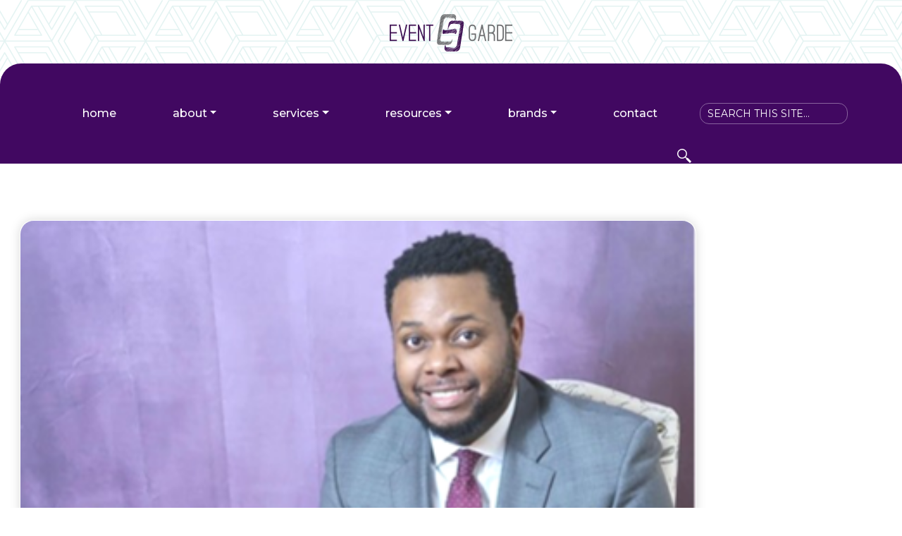

--- FILE ---
content_type: text/html; charset=UTF-8
request_url: https://eventgarde.com/bios/james-bell-iii
body_size: 6320
content:

<!DOCTYPE html>
<!--[if lt IE 7 ]><html class="ie ie6" lang="en"> <![endif]-->
<!--[if IE 7 ]><html class="ie ie7" lang="en"> <![endif]-->
<!--[if IE 8 ]><html class="ie ie8" lang="en"> <![endif]-->
<!--[if (gte IE 9)|!(IE)]><!--><html lang="en"> <!--<![endif]-->
<head>

<!-- Google Tag Manager -->
<script>(function(w,d,s,l,i){w[l]=w[l]||[];w[l].push({'gtm.start':
new Date().getTime(),event:'gtm.js'});var f=d.getElementsByTagName(s)[0],
j=d.createElement(s),dl=l!='dataLayer'?'&l='+l:'';j.async=true;j.src=
'https://www.googletagmanager.com/gtm.js?id='+i+dl;f.parentNode.insertBefore(j,f);
})(window,document,'script','dataLayer','GTM-KKVXS2NP');</script>
<!-- End Google Tag Manager -->



<meta charset="utf-8" >
<meta content='width=device-width, initial-scale=1, user-scalable=1, minimum-scale=1, maximum-scale=5' name='viewport'> 


<title>James Bell III | Event Garde</title>
<meta name='keywords' content='your, default, keywords, here' />
<meta name='description' content='Event Garde is a professional development consulting firm committed to lifelong learning—for ourselves, our community and those who attend the meetings we facilitate—believing in its ability to create well-connected leaders and to foster performance improvement.' />
<link rel='canonical' href='https://eventgarde.com/index.php/bios/james-bell-iii' />
<meta property="og:url" content="https://eventgarde.com/index.php/bios/james-bell-iii"/>
 

<meta property="og:image" content="https://eventgarde.com//media/files/blog/James_Headshot.png" >
<meta name="twitter:card" content="photo" >
<meta name="twitter:image" content="https://eventgarde.com//media/files/blog/James_Headshot.png" >



	
<link rel="apple-touch-icon" sizes="180x180" href="/media/images/favicons/apple-touch-icon.png">
<link rel="icon" type="image/png" href="/media/images/favicons/favicon-32x32.png" sizes="32x32">
<link rel="icon" type="image/png" href="/media/images/favicons/favicon-16x16.png" sizes="16x16">
<link rel="manifest" href="/media/images/favicons/manifest.json">
<link rel="mask-icon" href="/media/images/favicons/safari-pinned-tab.svg" color="#5bbad5">
<meta name="theme-color" content="#ffffff">
<!-- End schema -->	


<script type="text/javascript" src="https://code.jquery.com/jquery-latest.min.js"></script>	

<script type="text/javascript" src="/media/js/jquery-migrate-1.2.1.min.js" async></script>	
<script type="text/javascript" src="/media/js/owl.carousel.min.js" async></script>
<link rel="stylesheet" href="/media/js/owl.carousel.min.css" >	
<link rel="stylesheet" href="/media/css/base.css?v=1.218" >
<link rel="stylesheet" href="/media/css/layout.css?v=1.218" >
<link rel="stylesheet" href="/media/bootstrap/stylesheets/styles.css?v=1.225" >
<script type="text/javascript" src="/media/bootstrap/javascripts/bootstrap.min.js"></script>
<script src="https://cdn.jsdelivr.net/npm/js-cookie@3.0.5/dist/js.cookie.min.js"></script>

<script type="application/ld+json">
{
  "@context": "https://schema.org",
  "@type": "Organization",
  "name": "Event Garde",
  "url": "https://eventgarde.com",
  "logo": "https://eventgarde.com/media/images/logo.png",
  "sameAs": [
    "https://www.facebook.com/eventgarde",
    "https://www.linkedin.com/company/eventgarde",
    "https://twitter.com/eventgarde"
  ],
  "description": "Event Garde is a consulting firm that deploys creative, adaptable, and successful approaches to support learning, meeting, and facilitation needs. Since 2011, we’ve partnered with over 125 clients to design and deliver meetings, learning experiences, facilitation, and strategic planning.",
  "foundingDate": "2011",
  "founders": [
    {
      "@type": "Person",
      "name": "Aaron D. Wolowiec"
    }
  ],
  "address": {
    "@type": "PostalAddress",
    "streetAddress": "2115 Glenwood Dr",
    "addressLocality": "Kalamazoo",
    "addressRegion": "Michigan",
    "postalCode": "Your 49008",
    "addressCountry": "US"
  },
  "contactPoint": {
    "@type": "ContactPoint",
    "telephone": "+1-616-710-1891",
    "contactType": "customer service",
    "email": "info@eventgarde.com"
  },
  "areaServed": "US",
  "brand": [
    {
      "@type": "Brand",
      "name": "FACILIT8me"
    },
    {
      "@type": "Brand",
      "name": "Healthy By Association"
    }
  ]
}
</script>

<link rel="manifest" href="/manifest.json" >
<script type="text/javascript" src="https://cdn.onesignal.com/sdks/OneSignalSDK.js" async=""></script>
<script>
  var OneSignal = window.OneSignal || [];
  OneSignal.push(function() {
    OneSignal.init({
      appId: "fc90343e-43c7-43dc-903f-5494f9a89562",
    });
  });
  
  
  
</script>
<style>
a:focus {
  outline: auto 5px Highlight; /* for non-webkit browsers */
  outline: auto 5px -webkit-focus-ring-color; /* for webkit browsers */
}
a span{
	color: #25CAD3 !important;
}


.author-bio-span:after{
	content:', ';
	color: #444444 !important;

}
.author-bio-span:last-of-type:after{
	content:'' !important;
}
.author-name{
	color: #444444 !important;
}

</style>
</head>
<body>
<!-- Google Tag Manager (noscript) -->
<noscript><iframe src="https://www.googletagmanager.com/ns.html?id=GTM-KKVXS2NP"
height="0" width="0" style="display:none;visibility:hidden"></iframe></noscript>
<!-- End Google Tag Manager (noscript) -->
<div>

<style>
.alert-banner, .alert-banner p, .alert-banner strong, .alert-banner span{
	color: #2C0841 !important;
	text-align: center;
}
.alert-banner .row {
    padding: 10px 10px;
}
.alert-banner .row p{
   margin-bottom: 0px;
}
.alert-banner .row a{
   text-decoration: underline;
}
</style>

<div class="header_container container-fluid">
	
	<div class="header">
	
	<a itemprop="url" href="https://eventgarde.com/" class="logo" title="Back to Home Page"></a>
	<nav class="navbar navbar-expand-lg navbar-light bg-light main-nav main-nav-wrapper">
		<div class="navbar navbar-expand-lg navbar-light bg-light">
		 <!-- <button class="navbar-toggler" type="button">
		      <div>Search</div>
		  </button>-->
		  <button class="navbar-toggler" type="button" data-bs-toggle="collapse" data-bs-target="#navbarNavDropdown" aria-controls="navbarNavDropdown" aria-expanded="false" aria-label="Toggle navigation">
		      <div>menu</div>
		  </button>
		  <div class="collapse navbar-collapse" id="navbarNavDropdown">
		  		<div class="spacer"></div>
				 <ul id="nav" class="navbar-nav me-auto mb-2 mb-lg-0"><li class="home"><a href="/">Home</a></li><li><a href="/about/" target="_parent">About</a><ul><li><a href=" /about/">Overview</a></li><li><a href="/about/our-team/">Team</a></li><li><a href="/about/our-partners/">Partners</a></li><li><a href="/about/our-process/">Process</a></li><li><a href="/about/models/" name="Models" title="Models">Models</a></li><li><a href="/about/employment/">Employment</a></li></ul></li><li><a href="/services">Services</a><ul><li><a href="/services/">Overview</a></li><li><a href="/services/meeting-event-design-management/">Meeting/Event Design & Management</a></li><li><a href="/services/education-strategy-learning-design/"> Education Strategy & Learning Design</a></li><li><a href="/services/facilitation-methods-strategic-planning/"> Facilitation Methods & Strategic Planning</a></li><li><a href="/services/diversity-equity-inclusion-belonging/">Diversity, Equity, Inclusion & Belonging</a></li><li><a href="/services/speaking-writing-engagements/">Speaking & Writing Engagements</a></li></ul></li><li><a href="/resources/" target="_parent">Resources</a><ul><li><a href="/resources/">Overview</a></li><li><a href="/newsletter">Newsletter</a></li><li><a href="/blog/">Blog</a></li><li><a href="https://eventgarde.com/education/">Education</a></li><li><a href="/events/">Events</a></li><li><a href="/news/">News</a></li><li><a href="https://healthybyassociation.podbean.com/" target="_blank">Podcast</a></li><li><a href="/on-demand/">On-Demand</a></li><li><a href="/resources/diversity-equity-inclusion-belonging">DIVERSITY, EQUITY, INCLUSION & BELONGING</a></li><li><a href="/about/testimonials/">Testimonials</a></li><li><a href="/case-studies/">Case Studies</a></li><li><a href="/tools/">Tools</a></li></ul></li><li><a href="/brands">Brands</a><ul><li><a href="/brands/">Overview</a></li><li><a href="/brands/facilit8me/">FACILIT8me</a></li><li><a href="/brands/healthy-by-association/">Healthy By Association</a></li></ul></li><li><a href="/contact/">Contact</a></li></ul> 
				 <div class="search-form">		
					<form method="post" action="https://eventgarde.com/index.php"  >
<div class='hiddenFields'>
<input type="hidden" name="params" value="eyJyZXF1aXJlZCI6ImtleXdvcmRzIn0" />
<input type="hidden" name="ACT" value="23" />
<input type="hidden" name="site_id" value="1" />
<input type="hidden" name="csrf_token" value="b63a596998cc22b4850058b0bc6e050f0b1e98c7" />
</div>


					  <fieldset>
					    <input type="search" name="keywords" placeholder="Search this site...">
					    <button name="Search Button" title="Search Button" type="submit"><img alt="magnifying glass" src="/media/images/Magnifying_glass_icon.svg"></button>
					    
					  </fieldset>
					</form>
				</div>
				<div class="spacer"></div>
		  </div>
		</div>	
		<!--<a class="hba-tab js-open-modal" href="#" data-modal-id="popup"></a>	-->
	</nav>
	</div>
</div>


<a href="javascript:void(0);" id="backToTop" title="Back to Top"class="back-to-top">
    <i class="arrow"></i><i class="arrow"></i>
</a>




<script>
$n = 0;

$('#nav li').each(function(){
	$i = "navbarDropdown"+$n;
	$(this).addClass('nav-item');
	$(this).find('a').addClass('nav-link');
	if ( $(this).children("ul").length ) {
		$(this).find('ul').addClass('dropdown-menu');
		$(this).next('ul li').addClass('dropdown-link');
		$(this).children('a').addClass('dropdown-toggle');
		//$(this).children('a').attr({'id':$i,'role':'button','aria-expanded':'false','data-bs-toggle':'dropdown'});
		//$(this).children('ul').attr('aria-labelledby',$i);
    	$( "#nav ul li").addClass('nav-item');
	}
	if ($(this).hasClass('selected')){
		$(this).parent().parent().closest('.nav-item').addClass('selected-top');
		//$(this).parent().parent().parent().parent().closest('.nav-item').addClass('selected-top');
	}
	$n++;
		
})





$(document).ready(function() {
	$(".dropdown-toggle").not('ul li ul li .dropdown-toggle').click(function(e) { 
		e.preventDefault();
		$(this).parent().parent().find(".dropdown-menu").fadeOut(200,function(){$(this).removeClass("show");});
		$(this).next('.dropdown-menu').fadeIn(200).addClass("show");
	});
	$("ul li ul li .dropdown-toggle").mouseover(function() { 
		$(this).parent().parent().find(".dropdown-menu").fadeOut(200,function(){$(this).removeClass("show");});
		$(this).next('.dropdown-menu').fadeIn(200).addClass("show");
	
	});
	$(".dropdown-menu").mouseleave(function() { 
		$(this).fadeOut(200,function(){$(this).removeClass('show');});
	});
	
	
	/*$(".navbar-nav").mouseout(function(){
		$(".dropdown-menu").each(function(){$(this).removeClass("show");});
	});*/
	
	
	
	var btn = $('#backToTop');
	$(window).on('scroll', function() {
	    if ($(window).scrollTop() > 300) {btn.addClass('show');} else {btn.removeClass('show');}
	});
	btn.on('click', function(e) {
	    e.preventDefault();
	    $('html, body').animate({
	        scrollTop: 0
	    }, '300');
	});
	
	
	
});

$('.navbar a').each(function(){
	$n = "Navigation Item: " + $(this).text();
	$(this).attr('title',$n);
	
})
$('.navbar').attr('role','navigation');
$('.navbar').attr('aria-label','Main');




</script>

<!-- Facebook Pixel Code -->
<script>
!function(f,b,e,v,n,t,s)
{if(f.fbq)return;n=f.fbq=function(){n.callMethod?
n.callMethod.apply(n,arguments):n.queue.push(arguments)};
if(!f._fbq)f._fbq=n;n.push=n;n.loaded=!0;n.version='2.0';
n.queue=[];t=b.createElement(e);t.async=!0;
t.src=v;s=b.getElementsByTagName(e)[0];
s.parentNode.insertBefore(t,s)}(window,document,'script',
'https://connect.facebook.net/en_US/fbevents.js');
 fbq('init', '647697882083160'); 
fbq('track', 'PageView');
</script>
<noscript>
 <img height="1" width="1" 
src="https://www.facebook.com/tr?id=647697882083160&ev=PageView
&noscript=1">
</noscript> 
<!-- End Facebook Pixel Code --> 

<!-- Button trigger modal -->
<!--<button type="button" class="btn btn-primary" data-bs-toggle="modal" data-bs-target="#staticBackdrop">
  Launch static backdrop modal
</button>-->

<style>
.modal{
	z-index: 200001;s
}
.modal-dialog{
	max-width: 1100px;
	z-index: 200;
}

</style>


<!-- Modal -->
<!--<div id="myModal" class="modal fade" id="staticBackdrop" data-bs-backdrop="static" data-bs-keyboard="false" tabindex="-1" aria-labelledby="staticBackdropLabel" aria-hidden="true">
  <div class="modal-dialog">
    <div class="modal-content">
      <div class="modal-body" style="background-color:#410861">
		  <div class="container-fluid">
		    <div class="row">
		    	<div class="col-md-6 ms-auto">
			    	<h3 class="modal-title" id="staticBackdropLabel" style="color:white">2024 end of year recap</h3>
			    	<p style="color:white">We invite you to explore the significant achievements, milestones, and trends that defined our journey this past year. Click "Learn More" to see highlights of our collective efforts and the innovative solutions that set us apart.</p>
			    	<a style="color:white !important;    background-color: #25CAD3 !important;" href="/2024-end-of-year-recap/" class="button" title="">Learn More</a>
		    	</div>
		      <div class="col-md-6 ms-auto">
			      <img style="width:100%" src="/media/files/default/EG-24_1.png">
		      </div>
		    </div>
		   
		  </div>
		</div>
      <div class="modal-footer">
        <button type="button" class="btn btn-secondary" data-bs-dismiss="modal">Close</button>
      </div>
    </div>
  </div>
</div>

<script>

$(document).ready(function() {
  var myModal = new bootstrap.Modal(document.getElementById('myModal'), {
    keyboard: false
  }); 
  var $c = Cookies.get('pop');
  if ($c != '1') {
    myModal.show();
    Cookies.set('pop', '1', { expires: 1 })
  }
  
});
</script>
-->
</footer>
</div>


<section class="contact">



<section>
	<article class="row">
		<div class="twelvecol content authors-container">

			<div class="authors">
				<div class="author-image"><img src="/media/files/blog/James_Headshot.png" title="James_Headshot.png" alt="James_Headshot.png"></div>
				<div class="author-copy">
					<h2>James Bell III</h2>
					<h3>State Assistant Administrator, Michigan Deptartment of Health and Human Services</h3>
					
					
				</div>
			</div>		
			
		</div>
		<div class="twelvecol" style="vertical-align: top; border-bottom:1px #ccc solid; padding-bottom:20px; margin:0 auto">
		   <div class="blog_entries">
			   <h2>Related Blog Articles</h2>
			   
			             
			
			             
			
			             
			
			             
			
			             
			
			             
			
			             
			
			             
			
			             
			
			             
			
			             
			
			             
			
			             
			
			             
			
			             
			
			             
			
			             
			
			             
			
			             
			
			             
			
			             
			
			             
			
			             
			
			             
			
			             
			
			             
			
			             
			
			             
			
			             
			
			             
			
			             
			
			             
			
			             
			
			             
			
			             
			
			             
			
			             
			
			             
			
			             
			
			             
			
			             
			
			             
			
			             
			
			             
			
			             
			
			             
			
			             
			
			             
			
			             
			
			             
			
			             
			
			             
			
			             
			
			             
			
			             
			
			             
			
			             
			
			             
			
			             
			
			             
			
			             
			
			             
			
			             
			
			             
			
			             
			
			             
			
			             
			
			             
			
			             
			
			             
			
			             
			
			             
			
			             
			
			             
			
			             
			
			             
			
			             
			
			             
			
			             
			
			             
			
			             
			
			             
			
			             
			
			             
			
			             
			
			             
			
			             
			
			             
			
			             
			
			             
			
			             
			
			             
			
			             
			
			             
			
			             
			
			             
			
			             
			
			             
			
			             
			
			             
			
		   </div>
		   <div class="blog_entries">
			   <h2>Related Webinars</h2>
			   
			</div>

			</div>

		
		</div>

		
	</article> 
</section>	



</section>

<!-- Begin Footer -->
<div class="footer-top-container">
	<div class="footer-top"></div>
</div>

<div class="footer_container container-fluid">
	<div class="container">
		<div class="row">
			<div class="col-md-3">
		<a href="/" alt="Home"><div class="logo-footer" title="Event Garde Logo" style="margin-bottom: 10px;"></div></a>
	</div>
			<div class="col-md-2">
		<div>
			<a href="/brands/healthy-by-association/" alt="Healthy By Association"><img alt="Healthy By Association Logo" style="width:60px;margin:10px;" src="/media/images/footer-hba.png"></a>
			<a href="/brands/facilit8me/" alt="facilit8me"><img alt="Facilit8me Logo" style="width:90px;margin:10px;" src="/media/images/footer-facilit8.png"></a>
		</div>
	</div>
			<div class="col-md-6">
		<div class="pnav">
			<ul id="pnav"><li class="home"><a href="/">Home</a></li><li><a href="/about/" target="_parent">About</a></li><li><a href="/services">Services</a></li><li><a href="/resources/" target="_parent">Resources</a></li><li><a href="/brands">Brands</a></li><li><a href="/contact/">Contact</a></li></ul>
		</div>
		<div class="social">	
			<div class="social-social">
				<a itemprop="sameAs" title="Facebook" class="facebook" href="https://www.facebook.com/EventGardeLLC" target="_new_facebook"></a>
				<a itemprop="sameAs" title="Instagram" class="instagram" href="https://www.instagram.com/eventgardecommunity" target="_new_facebook"></a>
				<a itemprop="sameAs" title="x" class="twitter" href="https://x.com/eventgardellc" target="_new_twitter"></a>
				<a itemprop="sameAs" title="linkedin" class="linkedin" href="https://www.linkedin.com/company/event-garde-2011/about/" target="_new_linkedin"></a>
			</div>
		</div>
		<div class="copyright">
			<!--2115 Glenwood Dr., Kalamazoo, MI 49008 &nbsp;|&nbsp; Phone: <a href="tel:616-710-1891">616-710-1891</a> -->
			<div>© Copyright 2026 <span>Event Garde</span></div>
		</div>
	</div>
		</div>
	</div>		
</div>
<style>
.footer_container .social .social-social .instagram {
    background-image: url(/media/images/footer-insta.png);
}
.footer_container .social .social-social .twitter {
    background-image: url(/media/images/footer-x.png);
}
</style>




<script type="text/javascript" src="/media/js/jquery.validate.min.js"></script>	
<script type="text/javascript" src="/media/js/js.cookie.js"></script>
<script type="text/javascript" src="/media/js/cycle2.min.js"></script>
<script type="text/javascript" src="/media/js/project.js?v=1.6"></script>	
<!--[if lt IE 9]>
	<script src="http://html5shim.googlecode.com/svn/trunk/html5.js"></script>
<![endif]-->

<div id="fb-root"></div>
<script>(function(d, s, id) {
  var js, fjs = d.getElementsByTagName(s)[0];
  if (d.getElementById(id)) return;
  js = d.createElement(s); js.id = id;
  js.src = "//connect.facebook.net/en_US/sdk.js#xfbml=1&version=v2.6&appId=971082116278900";
  fjs.parentNode.insertBefore(js, fjs);
}(document, 'script', 'facebook-jssdk'));</script>

<!-- Go to www.addthis.com/dashboard to customize your tools -->
<script type="text/javascript" src="//s7.addthis.com/js/300/addthis_widget.js#pubid=ra-579641d328031a25"></script>




<script>(function(){ var s = document.createElement('script'), e = ! document.body ? document.querySelector('head') : document.body; s.src = 'https://acsbapp.com/apps/app/dist/js/app.js'; s.async = true; s.onload = function(){ acsbJS.init({ statementLink : '', footerHtml : '', hideMobile : false, hideTrigger : false, language : 'en', position : 'right', leadColor : '#146FF8', triggerColor : '#146FF8', triggerRadius : '50%', triggerPositionX : 'right', triggerPositionY : 'bottom', triggerIcon : 'people', triggerSize : 'medium', triggerOffsetX : 20, triggerOffsetY : 20, mobile : { triggerSize : 'small', triggerPositionX : 'right', triggerPositionY : 'center', triggerOffsetX : 0, triggerOffsetY : 0, triggerRadius : '50%' } }); }; e.appendChild(s);}());</script>
<script defer src="https://static.cloudflareinsights.com/beacon.min.js/vcd15cbe7772f49c399c6a5babf22c1241717689176015" integrity="sha512-ZpsOmlRQV6y907TI0dKBHq9Md29nnaEIPlkf84rnaERnq6zvWvPUqr2ft8M1aS28oN72PdrCzSjY4U6VaAw1EQ==" data-cf-beacon='{"version":"2024.11.0","token":"63c5b450fb97444ab691ab533fd3f03e","r":1,"server_timing":{"name":{"cfCacheStatus":true,"cfEdge":true,"cfExtPri":true,"cfL4":true,"cfOrigin":true,"cfSpeedBrain":true},"location_startswith":null}}' crossorigin="anonymous"></script>
</body>
</html>



--- FILE ---
content_type: text/css
request_url: https://eventgarde.com/media/css/base.css?v=1.218
body_size: 1987
content:
@import url(https://fonts.googleapis.com/css?family=PT+Sans:400,700);@font-face{font-family:'montserratblack';src:url("../fonts/montserrat-black-webfont.woff2") format("woff2"),url("../fonts/montserrat-black-webfont.woff") format("woff");font-weight:normal;font-style:normal}@font-face{font-family:'montserratbold';src:url("../fonts/montserrat-bold-webfont.woff2") format("woff2"),url("../fonts/montserrat-bold-webfont.woff") format("woff");font-weight:normal;font-style:normal}@font-face{font-family:'montserratextra_bold';src:url("../fonts/montserrat-extrabold-webfont.woff2") format("woff2"),url("../fonts/montserrat-extrabold-webfont.woff") format("woff");font-weight:normal;font-style:normal}@font-face{font-family:'montserrathairline';src:url("../fonts/montserrat-hairline-webfont.woff2") format("woff2"),url("../fonts/montserrat-hairline-webfont.woff") format("woff");font-weight:normal;font-style:normal}@font-face{font-family:'montserratlight';src:url("../fonts/montserrat-light-webfont.woff2") format("woff2"),url("../fonts/montserrat-light-webfont.woff") format("woff");font-weight:normal;font-style:normal}@font-face{font-family:'montserratregular';src:url("../fonts/montserrat-regular-webfont.woff2") format("woff2"),url("../fonts/montserrat-regular-webfont.woff") format("woff");font-weight:normal;font-style:normal}@font-face{font-family:'montserratsemi_bold';src:url("../fonts/montserrat-semibold-webfont.woff2") format("woff2"),url("../fonts/montserrat-semibold-webfont.woff") format("woff");font-weight:normal;font-style:normal}@font-face{font-family:'montserratultra_light';src:url("../fonts/montserrat-ultralight-webfont.woff2") format("woff2"),url("../fonts/montserrat-ultralight-webfont.woff") format("woff");font-weight:normal;font-style:normal}html,body,div,span,applet,object,iframe,h1,h2,h3,h4,h5,h6,p,blockquote,pre,a,abbr,acronym,address,big,cite,code,del,dfn,em,img,ins,kbd,q,s,samp,small,strike,strong,sub,sup,tt,var,b,u,i,center,dl,dt,dd,ol,ul,li,fieldset,form,label,legend,table,caption,tbody,tfoot,thead,tr,th,td,article,aside,canvas,details,embed,figure,figcaption,footer,header,hgroup,menu,nav,output,ruby,section,summary,time,mark,audio,video{margin:0;padding:0;border:0;font-size:100%;font:inherit;vertical-align:baseline}article,aside,details,figcaption,figure,footer,header,hgroup,menu,nav,section{display:block}body{line-height:1}ol,ul{list-style:none}blockquote,q{quotes:none}blockquote:before,blockquote:after,q:before,q:after{content:"";content:none}table{border-collapse:collapse;border-spacing:0}.clear{display:block;height:1px;clear:both}body{background:#fff;font-size:18px;font-family:"Montserrat",sans-serif;font-weight:normal;font-style:normal;line-height:27px;color:#444;-webkit-font-smoothing:antialiased;-webkit-text-size-adjust:100%;vertical-align:top}h1,h2,h3,h4,h5,h6{color:#3E1151;font-weight:300;line-height:130%}h2 a,h3 a,h4 a,h5 a,h6 a,p a{color:#00aaa9}h1{font-size:36px;margin-bottom:10px}@media only screen and (max-width: 768px){h1{font-size:28px}}@media only screen and (max-width: 768px){h1{font-size:28px}}h2{font-size:18px;font-weight:400;font-weight:bold;line-height:130%;margin-bottom:10px}h3{font-size:21px;font-weight:700}h4{font-size:18px;font-weight:700}h5{font-size:16px;font-weight:700}h6{font-size:14px;font-weight:700}p{font-weight:300;font-size:18px;line-height:30px;color:#232323;margin-bottom:10px}p a.more{font-weight:300;font-size:18px;color:#00aaa9}p a.more span{font-weight:700}.subheader{color:#777}em,i{font-style:italic}strong,b{font-weight:bold;color:#333}u{text-decoration:underline}small{font-size:80%}blockquote,blockquote p{font-size:25px;line-height:36px;color:#777;font-style:italic}blockquote{margin:0 0 20px;padding:9px 20px 0 19px;border-left:1px solid #ddd}blockquote cite{display:block;font-size:18px;color:#555}blockquote cite:before{content:"\2014 \0020"}blockquote cite a,blockquote cite a:visited{color:#555}hr{border-style:solid;border-color:#ddd;border-width:1px 0 0;clear:both;margin:10px 0 30px;height:0}a,a:visited{color:#00aaa9;text-decoration:none;outline:0;cursor:pointer !important}a:hover,a:focus,a:active{color:#00aaa9}p a,p a:visited{line-height:inherit;font-weight:600}ul,ol{margin-bottom:20px}ul{list-style:none outside}ol{list-style:decimal}ol,ul.square,ul.circle,ul.disc{margin-left:30px}ul.square{list-style:square outside}ul.circle{list-style:circle outside}ul.disc{list-style:disc outside}ul ul,ul ol,ol ol,ol ul{margin-top:4px;margin-right:0;margin-bottom:5px;margin-left:30px;padding-top:5px}ul ul li,ul ol li,ol ol li,ol ul li{margin-bottom:6px}li{margin-bottom:12px;font-weight:300}ul.large li{line-height:130%}li p{line-height:21px}img.scale-wide{max-width:100%;height:auto}p img.alignleft{float:left;margin-right:20px;margin-top:10px}p img.alignright{float:right;margin-left:20px;margin-top:10px}.button,button,input[type="submit"],input[type="reset"],input[type="button"]{background:#eee -webkit-gradient(linear, 50% 0%, 50% 100%, color-stop(0%, rgba(255,255,255,0.2)), color-stop(100%, rgba(0,0,0,0.2)));background:#eee -webkit-linear-gradient(top, rgba(255,255,255,0.2) 0%, rgba(0,0,0,0.2) 100%);background:#eee -moz-linear-gradient(top, rgba(255,255,255,0.2) 0%, rgba(0,0,0,0.2) 100%);background:#eee -o-linear-gradient(top, rgba(255,255,255,0.2) 0%, rgba(0,0,0,0.2) 100%);background:#eee linear-gradient(top, rgba(255,255,255,0.2) 0%, rgba(0,0,0,0.2) 100%);background:#00aaa9;border:1px solid #aaa;border-top:1px solid #ccc;border-left:1px solid #ccc;border:0;-webkit-border-radius:3px;-moz-border-radius:3px;-ms-border-radius:3px;-o-border-radius:3px;border-radius:3px;color:#232323;color:#ffffff;display:inline-block;font-size:12px;font-weight:bold;font-family:"Montserrat",sans-serif;text-decoration:none;cursor:pointer;line-height:normal;padding:8px 8px}.button:hover,button:hover,input[type="submit"]:hover,input[type="reset"]:hover,input[type="button"]:hover{color:#222;background:#ddd -webkit-gradient(linear, 50% 0%, 50% 100%, color-stop(0%, rgba(255,255,255,0.3)), color-stop(100%, rgba(0,0,0,0.3)));background:#ddd -webkit-linear-gradient(top, rgba(255,255,255,0.3) 0%, rgba(0,0,0,0.3) 100%);background:#ddd -moz-linear-gradient(top, rgba(255,255,255,0.3) 0%, rgba(0,0,0,0.3) 100%);background:#ddd -o-linear-gradient(top, rgba(255,255,255,0.3) 0%, rgba(0,0,0,0.3) 100%);background:#ddd linear-gradient(top, rgba(255,255,255,0.3) 0%, rgba(0,0,0,0.3) 100%);border:1px solid #888;border-top-color:#aaa;border-left-color:#aaa}.button:active,button:active,input[type="submit"]:active,input[type="reset"]:active,input[type="button"]:active{border:1px solid #666;background:#ccc -webkit-gradient(linear, 50% 0%, 50% 100%, color-stop(0%, rgba(255,255,255,0.35)), color-stop(100%, rgba(10,10,10,0.4)));background:#ccc -webkit-linear-gradient(top, rgba(255,255,255,0.35) 0%, rgba(10,10,10,0.4) 100%);background:#ccc -moz-linear-gradient(top, rgba(255,255,255,0.35) 0%, rgba(10,10,10,0.4) 100%);background:#ccc -o-linear-gradient(top, rgba(255,255,255,0.35) 0%, rgba(10,10,10,0.4) 100%);background:#ccc linear-gradient(top, rgba(255,255,255,0.35) 0%, rgba(10,10,10,0.4) 100%)}.button.full-width,button.full-width,input[type="submit"].full-width,input[type="reset"].full-width,input[type="button"].full-width{width:100%;padding-left:0 !important;padding-right:0 !important;text-align:center}.button.smaller,button.smaller,input[type="submit"].smaller,input[type="reset"].smaller,input[type="button"].smaller{font-size:16px;padding:4px 5px}.button.larger,button.larger,input[type="submit"].larger,input[type="reset"].larger,input[type="button"].larger{font-size:20px;padding:10px 18px}button::-moz-focus-inner,input::-moz-focus-inner{border:0;padding:0}form{margin-bottom:20px}fieldset{margin-bottom:20px}input[type="text"],input[type="password"],input[type="email"],input[type="search"],input[type="url"],input[type="tel"],input[type="date"],input[type="datetime"],input[type="datetime-local"],input[type="month"],input[type="week"],input[type="time"],input[type="number"],textarea,select{background:#fff;border:1px solid #ccc;padding:6px 4px;outline:none;-webkit-border-radius:2px;-moz-border-radius:2px;-ms-border-radius:2px;-o-border-radius:2px;border-radius:2px;font-size:19px;font-family:"Montserrat",sans-serif;color:#777;margin:0 0 20px;width:210px;max-width:100%;display:block}input[type="text"]:hover,input[type="text"]:focus,input[type="password"]:hover,input[type="password"]:focus,input[type="email"]:hover,input[type="email"]:focus,input[type="search"]:hover,input[type="search"]:focus,input[type="url"]:hover,input[type="url"]:focus,input[type="tel"]:hover,input[type="tel"]:focus,input[type="date"]:hover,input[type="date"]:focus,input[type="datetime"]:hover,input[type="datetime"]:focus,input[type="datetime-local"]:hover,input[type="datetime-local"]:focus,input[type="month"]:hover,input[type="month"]:focus,input[type="week"]:hover,input[type="week"]:focus,input[type="time"]:hover,input[type="time"]:focus,input[type="number"]:hover,input[type="number"]:focus,textarea:hover,textarea:focus,select:hover,select:focus{border:1px solid #aaa;color:#232323;-webkit-box-shadow:0 0 3px rgba(0,0,0,0.2);-moz-box-shadow:0 0 3px rgba(0,0,0,0.2);box-shadow:0 0 3px rgba(0,0,0,0.2)}input[type="text"]:active,input[type="password"]:active,input[type="email"]:active,input[type="search"]:active,input[type="url"]:active,input[type="tel"]:active,input[type="date"]:active,input[type="datetime"]:active,input[type="datetime-local"]:active,input[type="month"]:active,input[type="week"]:active,input[type="time"]:active,input[type="number"]:active,textarea:active,select:active{border:1px solid #909090;-webkit-box-shadow:0 0 3px rgba(0,0,0,0.3);-moz-box-shadow:0 0 3px rgba(0,0,0,0.3);box-shadow:0 0 3px rgba(0,0,0,0.3)}select{padding:0}textarea{min-height:60px}label,legend{display:block;font-size:19px;font-weight:bold}select{width:220px}input[type="checkbox"]{display:inline}label span,legend span{font-size:19px;font-weight:normal;color:#232323}.subtract-bottom{margin-bottom:-20px !important}.remove-bottom{margin-bottom:0 !important}.half-bottom{margin-bottom:10px !important}.add-bottom{margin-bottom:20px !important}


--- FILE ---
content_type: text/css
request_url: https://eventgarde.com/media/css/layout.css?v=1.218
body_size: 7435
content:
.rss{width:40px;height:40px;top:40px;display:block;position:relative;float:right}.rss img{width:30px}@media only screen and (max-width: 768px){.rss{top:20px}}@media only screen and (max-width: 768px){.rss{top:20px}}.loader{position:fixed;left:0px;top:0px;width:100%;height:100%;z-index:99999;background:url("/media/images/page-loader.gif") 50% 50% no-repeat #f9f9f9}article{line-height:130%}.header-image{width:100%;line-height:0;max-width:1400px;margin:0 auto;position:relative}.header-image img{width:100%}.modal-box{display:none;position:absolute;z-index:200000;width:40%;background:#f7922c;border-bottom:1px solid #aaa;border-radius:4px;box-shadow:0 3px 9px rgba(0,0,0,0.5);border:1px solid rgba(0,0,0,0.1);background-clip:padding-box}@media only screen and (max-width: 768px){.modal-box{width:95%}}@media only screen and (max-width: 768px){.modal-box{width:95%}}.modal-box header,.modal-box .modal-header{padding:1.25em 1.5em}.modal-box header .modal-logo,.modal-box .modal-header .modal-logo{width:120px;margin:0 auto;display:block;position:relative}.modal-box header h3,.modal-box header h4,.modal-box .modal-header h3,.modal-box .modal-header h4{margin:0}.modal-box .modal-body{padding:2em 5em;text-align:center}@media only screen and (max-width: 768px){.modal-box .modal-body{padding:12em 1em}}@media only screen and (max-width: 768px){.modal-box .modal-body{padding:1em 1em}}.modal-box .modal-body p{color:white;font-size:16px}.modal-box footer,.modal-box .modal-footer{padding:1em;text-align:right}.modal-box footer .facebook-modal,.modal-box .modal-footer .facebook-modal{width:50px;position:relative;display:block;margin:0 auto}.modal-overlay{opacity:0;filter:alpha(opacity=0);position:absolute;top:0;left:0;z-index:900;width:100%;height:100%;background:rgba(0,0,0,0.5) !important}a.close{line-height:1;font-size:3em;position:absolute;top:2%;right:2%;text-decoration:none;color:#fff}a.close:hover{color:#222;-webkit-transition:color 1s ease;-moz-transition:color 1s ease;transition:color 1s ease}.header_container{max-width:1400px;margin:auto}.header_container .header{position:relative;background-color:#fff;background-image:url("/media/images/background-light-6.png");background-repeat:repeat;background-position:center top}.header_container .header .logo{position:relative;vertical-align:top;display:block;text-decoration:none;background:url("../images/logo.png") no-repeat;background-size:100%;top:20px;margin:0 auto;width:175px;height:90px;z-index:200000}@media only screen and (max-width: 768px){.header_container .header .logo{width:200px}}.header_container .header .hba-tab{background:url("/media/images/hba-tab.gif");background-repeat:no-repeat;background-size:100%;width:120px;height:140px;position:absolute;right:180px;top:90px;z-index:52000;cursor:pointer}@media only screen and (max-width: 768px){.header_container .header .hba-tab{right:auto;left:0px;top:0px;width:60px;height:80px;position:absolute}}.header_container .header .pnav{font-weight:600;text-align:right;top:40px;position:absolute;width:100%}.header_container .header .pnav #pnav{margin-bottom:0;position:relative;background-color:transparent;text-align:center;z-index:10000 !important}.header_container .header .pnav #pnav li{display:inline-block;padding:0;margin-bottom:0px}.header_container .header .pnav #pnav li a{padding:4px 20px;color:#3e1051;text-decoration:none;line-height:42px;display:block;font-size:16px;text-transform:uppercase;position:relative}@media only screen and (max-width: 768px){.header_container .header .pnav #pnav li a{font-size:24px;color:#fff;padding:4px 0}}.header_container .header .pnav #pnav li.here a,.header_container .header .pnav #pnav li.parent-here a{color:#fff}.header_container .header .pnav #pnav li ul{display:none;position:absolute;top:100%;background-color:#410861;margin-left:0px;margin-top:0px;z-index:200;padding:20px 0;width:160px;border-radius:0 0 10px 10px}.header_container .header .pnav #pnav li ul:hover{display:block}@media only screen and (max-width: 768px){.header_container .header .pnav #pnav li ul{position:relative;background-color:rgba(62,16,81,0.95);background-color:transparent;width:100%;z-index:2500}}.header_container .header .pnav #pnav li ul li{display:block;text-align:left}.header_container .header{height:150px}}.header_container .header .search-form{position:absolute;top:2%;right:1%}.header_container .header .search-form input{display:inline-block;margin-top:10px;height:30px;background-color:#ffffff;font-size:14px;font-family:montserrat, sans-serif;font-weight:400;color:#999999;text-transform:uppercase;-webkit-appearance:none}@media only screen and (max-width: 768px){.header_container .header .search-form{top:60%;right:1.8%}}@media only screen and (min-width: 768px) and (max-width: 1024px){.header_container .header .search-form{top:60%;right:1.2%}}.header_container .header .search-form fieldset,.header_container .header .search-form form{margin-bottom:0}.c-hamburger{display:none;position:absolute;overflow:hidden;z-index:210;top:5px;right:5px;margin:0;padding:0;width:36px;height:36px;font-size:0;text-indent:-9999px;-webkit-appearance:none;-moz-appearance:none;appearance:none;box-shadow:none;border-radius:none;border:none;cursor:pointer;transition:background 0.3s}@media only screen and (max-width: 768px){.c-hamburger{display:block;top:-15px}}.c-hamburger:focus{outline:none}.c-hamburger span{display:block;position:absolute;top:16.5px;left:2px;right:2px;height:3px;background:#410861}.c-hamburger span::before,.c-hamburger span::after{position:absolute;display:block;left:0;width:100%;height:3px;background-color:#410861;content:""}.c-hamburger span::before{top:-6px}.c-hamburger span::after{bottom:-6px}.c-hamburger--rot{background-color:#28aadc;background-color:#fff}.c-hamburger--rot span{transition:transform 0.3s}.c-hamburger--rot.is-active{background-color:#ccc}.c-hamburger--rot.is-active span{transform:rotate(90deg)}.c-hamburger--htx{background-color:transparent}.c-hamburger--htx span{transition:background 0s 0.3s}.c-hamburger--htx span::before,.c-hamburger--htx span::after{transition-duration:0.3s,0.3s;transition-delay:0.3s,0s}.c-hamburger--htx span::before{transition-property:top, transform}.c-hamburger--htx span::after{transition-property:bottom, transform}.c-hamburger--htx.is-active{background-color:transparent}.c-hamburger--htx.is-active span{background:none}.c-hamburger--htx.is-active span::before{top:0;transform:rotate(45deg)}.c-hamburger--htx.is-active span::after{bottom:0;transform:rotate(-45deg)}.c-hamburger--htx.is-active span::before,.c-hamburger--htx.is-active span::after{transition-delay:0s,0.3s}.c-hamburger--htla{background-color:#32dc64}.c-hamburger--htla span{transition:transform 0.3s}.c-hamburger--htla span::before{transform-origin:top right;transition:transform 0.3s,width 0.3s,top 0.3s}.c-hamburger--htla span::after{transform-origin:bottom right;transition:transform 0.3s,width 0.3s,bottom 0.3s}.c-hamburger--htla.is-active{background-color:#18903c}.c-hamburger--htla.is-active span{transform:rotate(180deg)}.c-hamburger--htla.is-active span::before,.c-hamburger--htla.is-active span::after{width:50%}.c-hamburger--htla.is-active span::before{top:0;transform:translateX(19px) translateY(1.5px) rotate(45deg)}.c-hamburger--htla.is-active span::after{bottom:0;transform:translateX(19px) translateY(-1.5px) rotate(-45deg)}.c-hamburger--htra{background-color:#ff9650}.c-hamburger--htra span{transition:transform 0.3s}.c-hamburger--htra span::before{transform-origin:top left;transition:transform 0.3s,width 0.3s,top 0.3s}.c-hamburger--htra span::after{transform-origin:bottom left;transition:transform 0.3s,width 0.3s,bottom 0.3s}.c-hamburger--htra.is-active{background-color:#e95d00}.c-hamburger--htra.is-active span{transform:rotate(180deg)}.c-hamburger--htra.is-active span::before,.c-hamburger--htra.is-active span::after{width:50%}.c-hamburger--htra.is-active span::before{top:0;transform:translateX(-3px) translateY(1.5px) rotate(-45deg)}.c-hamburger--htra.is-active span::after{bottom:0;transform:translateX(-3px) translateY(-1.5px) rotate(45deg)}.slide-container .slide{width:100%}.slide-container .slide img{width:100%}.cycle-pager{font-family:Arial, Helvetica, sans-serif;font-size:50px;color:red;cursor:pointer;position:relative;float:right;z-index:2000;top:-20px;right:20px}.cycle-pager-active{color:#410861;color:#00aaa9}section{background-color:#fff;max-width:1400px;width:100%;position:relative;margin:0 auto;text-align:top;vertical-align:top;line-height:0px}section article{position:relative;width:90%;max-width:1390px;max-width:1400px;margin:0 auto;display:block;padding-bottom:20px;padding-top:20px}section article .full-column{width:100%}section article .half-column{width:49%;display:inline-block;position:relative;margin:0 auto;padding-right:0px;vertical-align:top}@media only screen and (max-width: 768px){section article .half-column{width:90%}}section article .twothird-column{width:71%;display:inline-block;position:relative;margin:0 auto;padding-right:20px;vertical-align:top}@media only screen and (max-width: 768px){section article .twothird-column{width:90%}}section article .onethird-column{width:26%;display:inline-block;position:relative;margin:0 auto;vertical-align:top}@media only screen and (max-width: 768px){section article .onethird-column{width:90%}}section article .content{margin:20px 0 20px 0;width:100%;max-width:1000px}section article .content li{margin-left:40px;list-style:disc}.home-video-section{width:100%;margin:0 auto;position:relative;display:block;background-image:url("/media/images/background-light-6.png")}.home-video-section video{width:100% !important;height:auto;display:none}.home-video-section .video-btn{width:90%;padding:100px 0;text-align:center;margin:0 auto;cursor:pointer}.home-video-section .video-btn img{width:100%;max-width:436px;margin-bottom:40px}.home-video-section .video-btn h2{text-transform:uppercase;margin-bottom:40px}.home-video-section .video-btn h3{text-transform:uppercase;color:#00aaa9;font-size:28px}@media only screen and (max-width: 768px){.home-video-section .video-btn{width:80%;padding:60px 0}}.home-video-section .video-btn a{cursor:pointer !important}.home-blog-section{text-align:center;background-color:#e8e7e7}.home-blog-section .home-blog-intro,.home-blog-section .home-blog-entry{width:100%;max-width:1400px}.home-blog-section .home-blog-intro{background-color:#00aaa9}.home-blog-section .home-blog-intro h2{color:white;font-size:24px}.home-blog-section .home-blog-intro h3{color:white;font-size:18px;font-weight:bold;margin-bottom:30px}.home-blog-section .home-blog-intro p{color:white;font-size:18px}.home-blog-section .home-blog-intro p a,.home-blog-section .home-blog-intro p a:visited,.home-blog-section .home-blog-intro p a:hover{color:white}.home-blog-section .arrow-down{margin:0 auto;width:0px;height:0px;border-left:18px solid transparent;border-right:18px solid transparent;border-top:18px solid #00aaa9}.home-blog-section .home-blog-entry{padding-top:0px;background-size:cover;background-position:center top}.home-blog-section .home-blog-entry .home-blog-entry-overlay{display:block;width:100%;height:100%;background-color:rgba(0,0,0,0.41);margin-bottom:-20px}.home-blog-section .home-blog-entry .home-blog-entry-overlay .home-blog-entry-top{width:100%;height:20px;background-color:#00aaa9;border-bottom-left-radius:20px;border-bottom-right-radius:20px;margin-bottom:0px}.home-blog-section .home-blog-entry .home-blog-entry-overlay p{color:white;font-size:18px;font-weight:700;font-weight:bold;margin-bottom:5px;text-transform:uppercase}.home-blog-section .home-blog-entry .home-blog-entry-overlay p span{font-weight:300;text-transform:lowercase}.home-blog-section .home-blog-entry .home-blog-entry-overlay .date{font-size:14px;margin-top:40px}.home-blog-section .home-blog-entry .home-blog-entry-overlay h2{color:white;font-size:36px;text-transform:uppercase;font-weight:300;padding-bottom:5px;line-height:130% !important}.home-blog-content{width:80%;margin:0 auto;position:relative}.home-blog-content .home-blog-author-container{margin:10px auto;margin-bottom:40px}.home-lnt-section{text-align:center;background-image:url("/media/images/background-dark.png");background-repeat:repeat}.home-lnt-section .home-lnt-article{width:24%;display:inline-block;margin:40px 40px;text-align:left;vertical-align:top}@media only screen and (max-width: 768px){.home-lnt-section .home-lnt-article{width:90%;margin:0 10px}}.home-lnt-section .home-lnt-article .home-lnt-article-container{display:table;margin:30px 0}.home-lnt-section .home-lnt-article .home-lnt-article-container .icon-container{height:80px;display:table-cell;vertical-align:middle}.home-lnt-section .home-lnt-article .home-lnt-article-container .icon-container .icon{display:inline-block;vertical-align:middle;margin-right:30px}.home-lnt-section .home-lnt-article .home-lnt-article-container .icon-container h2{color:white;font-size:18px;font-weight:bold;text-transform:uppercase;display:inline-block;vertical-align:middle}.home-lnt-section .home-lnt-article p{color:white;font-size:18px}.home-book-section{background-color:transparent;background-image:url("/media/images/book-aaron.jpg");background-size:cover;background-repeat:no-repeat}.home-book-section .home-book-article .home-book-left{width:46%;margin:40px 0}@media only screen and (max-width: 768px){.home-book-section .home-book-article .home-book-left{width:100%}}.home-book-section .home-book-article .home-book-left .book-button{display:table;width:100%;height:50px;margin:30px auto;background-color:#00aaa9}.home-book-section .home-book-article .home-book-left .book-button .book-button-text{display:table-cell;color:white;text-transform:uppercase;background-color:#00aaa9;text-align:center;vertical-align:middle;font-size:36px;line-height:150%}.home-book-section .home-book-article .home-book-left .book-copy,.home-book-section .home-book-article .home-book-left .book-copy p{color:white !important}.home-book-section .home-book-article .home-book-left .book-copy h2,.home-book-section .home-book-article .home-book-left .book-copy p h2{color:white;font-size:14px}.home-book-section .home-book-article .home-book-left .book-copy h3,.home-book-section .home-book-article .home-book-left .book-copy p h3{color:white}.home-book-section .home-book-article .home-book-left .book-copy h4,.home-book-section .home-book-article .home-book-left .book-copy p h4{color:white;font-size:11px;margin-bottom:6px}.home-book-section .home-book-article .home-book-left .book-copy h5,.home-book-section .home-book-article .home-book-left .book-copy p h5{color:white;font-size:18px;font-weight:400}.home-book-section .home-book-article .home-book-left .book-copy h6,.home-book-section .home-book-article .home-book-left .book-copy p h6{color:white;margin:30px auto;text-transform:uppercase}.home-book-section .home-book-article .home-book-left .book-copy p,.home-book-section .home-book-article .home-book-left .book-copy p p{margin-bottom:30px}.home-book-section .home-book-article .home-book-left .book-copy b,.home-book-section .home-book-article .home-book-left .book-copy strong,.home-book-section .home-book-article .home-book-left .book-copy p b,.home-book-section .home-book-article .home-book-left .book-copy p strong{color:white}@media only screen and (max-width: 768px){.home-book-section{padding-bottom:120px;background-color:#060805;background-image:url(/media/images/book-aaron-mobile-2.png);background-position:bottom right;background-size:360px 192px;background-size:470px 251px}}@media only screen and (min-width: 768px) and (max-width: 1024px){.home-book-section{background-color:#060805;background-position:bottom right}}.home-testimonial-section{background-color:#6d6e70}.home-testimonial-section .home-testimonail-inner-section{background:#fff url("/media/images/background-light-6.png");border-bottom-left-radius:20px;border-bottom-right-radius:20px}.home-testimonial-section .home-testimonail-inner-section .home-testimonial-article{text-align:center;padding-bottom:40px}.home-testimonial-section .home-testimonail-inner-section .home-testimonial-article p a{font-weight:600 !important;color:#00aaa9}.home-testimonial-section .home-testimonail-inner-section h1,.home-testimonial-section .home-testimonail-inner-section h2,.home-testimonial-section .home-testimonail-inner-section h3,.home-testimonial-section .home-testimonail-inner-section h4,.home-testimonial-section .home-testimonail-inner-section h5,.home-testimonial-section .home-testimonail-inner-section p,.home-testimonial-section .home-testimonail-inner-section strong,.home-testimonial-section .home-testimonail-inner-section b{color:#410861}.home-testimonial-section .home-testimonail-inner-section h2{font-size:18px;font-weight:bold;text-transform:uppercase;margin:20px auto;margin-bottom:40px}.home-testimonial-section .home-testimonail-inner-section h3{font-size:24px;font-weight:300;text-transform:uppercase;margin-bottom:10px}.home-testimonial-section .home-testimonail-inner-section h4{font-size:14px;font-weight:700;text-transform:uppercase;margin-top:30px}.home-testimonial-section .home-testimonail-inner-section h4 span{font-weight:300}.home-signup-section{background-color:#6d6e70 !important}.home-signup-section .home-signup-triangle-container{width:20px;right:200px;position:absolute}.home-signup-section .home-signup-triangle-container .home-signup-triangle{width:0;height:0;border-left:20px solid transparent;border-right:20px solid transparent;border-top:20px solid #fff}.home-signup-section .home-signup-article{text-align:left;padding-bottom:70px}.home-signup-section .home-signup-article h1,.home-signup-section .home-signup-article h2,.home-signup-section .home-signup-article h3,.home-signup-section .home-signup-article h4,.home-signup-section .home-signup-article h5,.home-signup-section .home-signup-article p,.home-signup-section .home-signup-article strong,.home-signup-section .home-signup-article b{color:white}.home-signup-section .home-signup-article h2{font-size:24px;text-transform:uppercase;margin:20px auto}.home-signup-section .home-signup-article h2 span{font-weight:bold}.home-signup-section .home-signup-article p{font-size:14px}.home-signup-section .home-signup-article p span{font-weight:bold}.home-signup-section .home-signup-article form .inputs{display:inline-block;width:70%;position:relative}@media only screen and (max-width: 768px){.home-signup-section .home-signup-article form .inputs{width:100%}}.home-signup-section .home-signup-article form .inputs input{height:32px;vertical-align:top;margin:5px;padding:5px;border-radius:3px;border-style:none}.home-signup-section .home-signup-article form .inputs .name{font-size:14px;font-weight:600;color:#6d6e70 !important;display:inline-block;width:44%}@media only screen and (max-width: 768px){.home-signup-section .home-signup-article form .inputs .name{width:94%}}.home-signup-section .home-signup-article form .inputs .email{font-size:14px;font-weight:600;color:#6d6e70 !important;width:88%;display:inline-block;padding-right:25px}@media only screen and (max-width: 768px){.home-signup-section .home-signup-article form .inputs .email{width:94%;padding-right:5px}}.home-signup-section .home-signup-article form button{display:inline-block;height:100px;width:26%;vertical-align:top;margin-top:5px;background-color:#00aaa9;color:white;border:none;-webkit-linear-gradient:none;border:none;background:#00aaa9;font-size:24px;font-weight:bold}@media only screen and (max-width: 768px){.home-signup-section .home-signup-article form button{width:100%;margin:8px auto}}#mc_embed_signup{background-color:transparent !important;background:none !important}#mc_embed_signup form label,#mc_embed_signup form label span{color:white}#mc_embed_signup form .mc-field-group{margin-bottom:5px;padding-bottom:5px}#mc_embed_signup form .indicates-required{color:white;float:right}#mc_embed_signup form input{height:32px;vertical-align:top;margin:5px;padding:5px;border-radius:3px;border-style:none}#mc_embed_signup form input[type=checkbox]{height:15px}#mc_embed_signup form .name{font-size:14px;font-weight:600;color:#6d6e70 !important;display:inline-block;width:44%}@media only screen and (max-width: 768px){#mc_embed_signup form .name{width:94%}}#mc_embed_signup form .email{font-size:14px;font-weight:600;color:#6d6e70 !important;width:88%;display:inline-block;padding-right:25px}@media only screen and (max-width: 768px){#mc_embed_signup form .email{width:94%;padding-right:5px}}#mc_embed_signup form button,#mc_embed_signup form input[type=submit]{display:inline-block;height:55px;width:26%;vertical-align:top;margin-top:5px;background-color:#00aaa9;color:white;border:none;-webkit-linear-gradient:none;border:none;background:#00aaa9;font-size:24px;font-weight:bold}@media only screen and (max-width: 768px){#mc_embed_signup form button,#mc_embed_signup form input[type=submit]{width:100%;margin:8px auto}}#mc_embed_signup form #mce-responses{color:white;height:auto}.about-form{background-color:white}.about-form input{border:solid 1px #232323 !important;height:32px;vertical-align:top;margin:5px;padding:5px;border-radius:3px}.about-form input.email{border:solid 1px #232323 !important}.about-form label span{font-weight:300 !important;font-size:18px !important;line-height:43px;color:#232323}.about-form button,.about-form input[type=submit]{display:inline-block;height:55px;width:26%;vertical-align:top;margin-top:5px;background-color:#00aaa9;color:white;border:none;-webkit-linear-gradient:none;border:none;background:#00aaa9;font-size:24px;font-weight:bold}@media only screen and (max-width: 768px){.about-form button,.about-form input[type=submit]{width:100%;margin:8px auto}}.generic-list .generic-list-item-copy{margin-bottom:40px}.search-content h2{font-weight:300;font-size:36px;margin-bottom:10px}.search-content em,.search-content i{font-weight:bold;color:#00aaa9}.search-content .more{color:#cccccc;font-size:18px;font-weight:bold;text-transform:uppercase}.search-content .more span{font-weight:300}.side-navigation li a{color:#888;font-size:16px}.side-navigation .here a{color:#666888}.grid .grid_image_container{display:inline-block;width:80px}@media only screen and (max-width: 768px){.grid .grid_image_container{width:40px}}.grid .grid_image_container .grid_image{vertical-align:top}.grid .grid_image_container .grid_image img{width:100%}.grid .grid_text_container{vertical-align:top;display:inline-block;position:relative;width:80%;padding-left:20px}.grid .grid_text_container .grid_text{vertical-align:top;display:inline-block;width:100%}.grid .grid_text_container .grid_url{vertical-align:top;display:block;width:100%}.parnters-container .partners{vertical-align:top;width:44%;display:inline-block;position:relative;margin:40px auto;border-top:#cccccc solid 1px;margin-right:20px;padding-top:5px}@media only screen and (max-width: 768px){.parnters-container .partners{width:100%}}.parnters-container .partners .partner-copy{display:inline-block;width:100%;font-size:18px;color:#49176d;text-transform:uppercase;font-weight:bold;margin-bottom:30px}.parnters-container .partners img{display:inline-block;width:90%;max-width:250px}.more{color:#cccccc;font-size:18px;font-weight:bold;text-transform:uppercase}.more span{font-weight:300}.authors-container .authors{vertical-align:top;width:100%;display:inline-block;position:relative;margin:0px auto;margin-right:20px;padding-top:5px;vertical-align:top;margin-bottom:60px}.authors-container .authors .author-image{display:inline-block;width:30%;max-width:250px;vertical-align:top}.authors-container .authors .author-image img{width:250px;height:auto;border-radius:5px}@media only screen and (max-width: 768px){.authors-container .authors .author-image{width:100%}}.authors-container .authors .author-copy{display:inline-block;width:68%;font-size:18px;color:#410861;text-transform:inherit;font-weight:bold;margin-bottom:30px;margin-left:2%}@media only screen and (max-width: 768px){.authors-container .authors .author-copy{width:100%}}.authors-container .authors .author-copy h2{font-size:30px;font-weight:300;text-transform:inherit;letter-spacing:0em}.authors-container .authors .author-copy h3{font-size:18px;font-weight:bold;letter-spacing:0em;margin-bottom:10px;text-transform:uppercase}.news .feature{text-align:center}.news .feature .michigan-meetings{width:150px}.news .feature .news-logo{width:150px;margin:20px;height:auto;display:inline-block;vertical-align:middle}.news .news-article{width:100%;margin-bottom:50px;border-bottom:1px solid #ccc}.news .news-article .news-image{width:200px;height:200px;overflow:hidden;display:inline-block;position:relative;margin-right:20px;margin-bottom:20px;vertical-align:top}@media only screen and (max-width: 768px){.news .news-article .news-image{width:100%;height:auto}}.news .news-article .news-image img{width:100%;height:100%;border-radius:5px}.news .news-article .news-snippet{width:90%;display:block;position:relative;vertical-align:top}@media only screen and (max-width: 768px){.news .news-article .news-snippet{width:100%}}.events{width:100%}.events .event-list{width:43%;margin-right:30px;display:inline-block;position:relative;margin-bottom:100px;vertical-align:top;padding:20px}@media only screen and (max-width: 768px){.events .event-list{width:100%;padding:0px}}.events .event-list h2{font-weight:300;font-size:32px}.events .event-list h4{margin-bottom:20px}.services-container{border-top:solid #cccccc 1px;padding-top:40px}.services-container .services{vertical-align:top;width:100%;display:inline-block;position:relative;margin:10px auto;margin-right:20px;padding-top:5px;vertical-align:top}.services-container .services h3{font-size:24px;letter-spacing:0em;font-weight:400}.services-container .services .services-copy{display:inline-block;width:80%;font-size:18px;color:#410861;font-weight:bold;margin-bottom:10px;vertical-align:top}@media only screen and (max-width: 768px){.services-container .services .services-copy{width:100%}}.services-container .services img{display:inline-block;width:70px;max-width:70px;margin-right:20px}@media only screen and (max-width: 768px){.services-container .services img{display:block;margin:0 auto}}.services-case-studies{width:290px;background-color:#410861;color:white;text-align:center;text-transform:uppercase;font-weight:bold;font-size:22px;padding:18px 32px;margin:40px auto;border-radius:2px}.wufoo-container{background-color:#410861 !important;border-radius:5px}.wufoo-container #wufoo-z7s8xu906dj09o{background-color:transparent !important}.wufoo-container #wufoo-z7s8xu906dj09o input.text,.wufoo-container #wufoo-z7s8xu906dj09o input.search,.wufoo-container #wufoo-z7s8xu906dj09o textarea.textarea{border:none !important}.wufoo-container #wufoo-z7s8xu906dj09o input.text input,.wufoo-container #wufoo-z7s8xu906dj09o input.search input,.wufoo-container #wufoo-z7s8xu906dj09o textarea.textarea input{border:none !important}.bios .bios_image_container{position:relative;display:inline-block;vertical-align:top;width:200px;height:200px;border-radius:50%;overflow:hidden;margin-right:20px}@media only screen and (max-width: 768px){.bios .bios_image_container{display:block;margin:0 auto}}.bios .bios_content{position:relative;display:inline-block;vertical-align:top;width:60%}@media only screen and (max-width: 768px){.bios .bios_content{width:100%}}.contact-page .bottom-curve{width:100%;height:10px;background-color:#410861}.contact-page .bottom-curve .bottom-curve-inner{background-color:white;border-bottom-left-radius:10px;border-bottom-right-radius:10px;width:100%;height:10px}.contact-signup-section{background-color:#410861 !important}.contact-signup-section .contact-signup-triangle-container{width:20px;right:200px;position:absolute}.contact-signup-section .contact-signup-triangle-container .contact-signup-triangle{width:0;height:0;border-left:20px solid transparent;border-right:20px solid transparent;border-top:20px solid #fff}.contact-signup-section .contact-signup-article{text-align:left;padding-bottom:40px}.contact-signup-section .contact-signup-article h1,.contact-signup-section .contact-signup-article h2,.contact-signup-section .contact-signup-article h3,.contact-signup-section .contact-signup-article h4,.contact-signup-section .contact-signup-article h5,.contact-signup-section .contact-signup-article p,.contact-signup-section .contact-signup-article strong,.contact-signup-section .contact-signup-article b{color:white}.contact-signup-section .contact-signup-article h2{font-size:24px;text-transform:uppercase;margin:20px auto}.contact-signup-section .contact-signup-article h2 span{font-weight:bold}.contact-signup-section .contact-signup-article p{font-size:14px}.contact-signup-section .contact-signup-article p span{font-weight:bold}.contact-signup-section .contact-signup-article form .inputs{display:inline-block;width:70%;position:relative}@media only screen and (max-width: 768px){.contact-signup-section .contact-signup-article form .inputs{width:100%}}.contact-signup-section .contact-signup-article form .inputs dd{display:inline-block;width:50%;position:relative}.contact-signup-section .contact-signup-article form .inputs input{height:32px;vertical-align:top;margin:5px;padding:5px;border-radius:3px;border-style:none}.contact-signup-section .contact-signup-article form .inputs .name{font-size:14px;font-weight:600;color:#6d6e70 !important;display:inline-block;width:25%}@media only screen and (max-width: 768px){.contact-signup-section .contact-signup-article form .inputs .name{width:94%}}.contact-signup-section .contact-signup-article form .inputs .email{font-size:14px;font-weight:600;color:#6d6e70 !important;width:25%;display:inline-block;padding-right:30px}@media only screen and (max-width: 768px){.contact-signup-section .contact-signup-article form .inputs .email{width:94%;padding-right:5px}}.contact-signup-section .contact-signup-article form .inputs .comments{font-size:14px;font-weight:600;color:#6d6e70 !important;text-transform:uppercase;width:75%;display:inline-block;padding-right:71px}@media only screen and (max-width: 768px){.contact-signup-section .contact-signup-article form .inputs .comments{width:94%;padding-right:5px}}.contact-signup-section .contact-signup-article form button{display:inline-block;height:100px;width:26%;vertical-align:top;margin-top:5px;background-color:#00aaa9;color:white;border:none;-webkit-linear-gradient:none;border:none;background:#00aaa9;font-size:24px;font-weight:bold}@media only screen and (max-width: 768px){.contact-signup-section .contact-signup-article form button{width:100%;margin:8px auto}}.blog_entries{width:40%;display:inline-block;vertical-align:top;position:relative;margin-bottom:60px;padding-bottom:20px;margin:5%;border-bottom:1px solid #ccc}@media only screen and (max-width: 768px){.blog_entries{width:90%}}.blog_entries .blog_image{position:relative;margin:0 auto;width:90%;max-height:450px;overflow:hidden}@media only screen and (max-width: 768px){.blog_entries .blog_image{width:400px;height:201px}}@media only screen and (max-width: 768px){.blog_entries .blog_image{width:90%;height:auto}}.blog_entries .blog_image img{width:100%;position:relative;margin:0 auto}.blog_entries:nth-child(odd){float:left;clear:left}@media only screen and (max-width: 768px){.blog_entries:nth-child(odd){float:none}}.blog_entries:nth-child(even){float:right;clear:right}@media only screen and (max-width: 768px){.blog_entries:nth-child(even){float:none}}.clear{clear:both}.prop-categories{width:100%;text-align:right}.prop-categories .view-by{display:inline-block;color:#00aaa9;color:#585858;color:#410861;text-transform:uppercase;font-size:14px;font-weight:300}.prop-categories select{display:inline-block;border:none;text-transform:uppercase;color:#410861;font-size:14px;font-weight:500}.prop-categories select option{font-size:14px;color:#410861}.blog{width:90%;overflow-y:auto;overflow-x:hidden;height:auto !important;margin:0 auto}.blog ul{margin:0}.blog .blog_entry{width:100%;display:inline-block;vertical-align:top;position:relative;margin-top:0px}.blog .blog_entry ul li{margin-left:40px}@media only screen and (max-width: 768px){.blog .blog_entry{width:100%}}.blog .blog_entry .blog_image{width:100%;position:relative;max-height:281px;overflow:hidden}.blog .blog_entry .blog_image img{width:100%;position:relative;margin:0 auto}.blog .blog-info-wrapper{position:relative;top:-40px;height:85px;font-size:18px;width:90%;display:block;margin:0 auto}@media only screen and (max-width: 768px){.blog .blog-info-wrapper{top:-20px}}.blog .blog-info-wrapper .bio-image{position:relative;display:none;width:50px;border-radius:50%;border:solid white 2px;width:80px;height:80px;background-size:100%;background-position:center top;float:left}@media only screen and (max-width: 768px){.blog .blog-info-wrapper .bio-image{width:60px;height:60px}}.blog .blog-info-wrapper .author-name{font-weight:600;display:inline-block;float:left;margin-left:0px;margin-top:46px;color:#410861;font-size:16px;line-height:130%;width:60%;text-align:left;letter-spacing:.05em}@media only screen and (max-width: 768px){.blog .blog-info-wrapper .author-name{font-size:14px;margin-top:26px}}.blog .blog-info-wrapper .author-name span{margin-right:5px;font-weight:300}.blog .blog-info-wrapper .author-name span .categories a{color:#00aaa9;font-size:10px}.blog .blog-info-wrapper .author-name a{color:#410861;text-decoration:none}.blog .blog-info-wrapper .author-name a:visited,.blog .blog-info-wrapper .author-name a:active{color:#00aaa9;text-decoration:none}.blog .blog-info-wrapper .author-name .blog-cat-a{color:#00aaa9;font-weight:500;cursor:pointer;font-size:12px}.blog .blog-info-wrapper .author-name .blog-cat-a:after{content:", "}.blog .blog-info-wrapper .author-name .blog-cat-a:last-child:after{content:""}.blog .blog-entry{display:block;text-align:left;width:90%;max-width:800px;margin:20px 0;margin-left:40px;position:relative}@media only screen and (max-width: 768px){.blog .blog-entry{margin:0 auto}}.blog .blog-entry table{width:100% !important;margin:20px auto}.blog .blog-entry table th,.blog .blog-entry table td{border:1px solid #ccc;padding:10px}@media only screen and (max-width: 768px){.blog .blog-entry table th,.blog .blog-entry table td{display:block}}.blog .blog-entry table th,.blog .blog-entry table td:nth-child(odd){background:#eaeaea}@media only screen and (max-width: 768px){.blog .blog-entry table{margin:0 auto !important;float:none !important;width:100% !important;height:auto !important;position:relative}}@media only screen and (max-width: 768px){.blog .blog-entry table img{margin:0 auto !important;float:none !important;width:100% !important;height:auto !important;position:relative}}.blog .blog-entry h1{font-size:30px;line-height:120%}.blog .blog-entry h1 a,.blog .blog-entry h1 a:visited,.blog .blog-entry h1 a:active{color:#410861}@media only screen and (max-width: 768px){.blog .blog-entry h1{font-size:36px}}.blog .blog-entry p img{margin:auto 16px 8px 16px}.blog .blog-entry li{list-style:disc;margin-left:20px}.blog .blog-entry .more{color:#00aaa9;font-size:18px;font-weight:bold;text-transform:uppercase}.blog .blog-entry .more span{font-weight:300}.blog .blog-entry img{width:60% !important;height:auto !important;max-width:800px !important;float:none !important;margin:20px auto !important;display:block;position:relative;border-width:1px;border-style:solid}.blog .blog-entry img:after{content:"\a";white-space:pre}@media only screen and (max-width: 768px){.blog .blog-entry img{width:100% !important}}.paginate{display:block;vertical-align:top;position:relative;padding-bottom:20px;text-align:center;float:left;width:100%}.paginate p{color:#410861}.paginate p strong{color:#410861;font-weight:300}.blog-newsletter-signup{background-color:#6d6e70 !important;background-image:url("/media/images/background-dark.png");background-repeat:repeat;background-size:cover}.blog-newsletter-signup .blog-signup-triangle-container{width:20px;right:250px;position:absolute}.blog-newsletter-signup .blog-signup-triangle-container .blog-signup-triangle{width:0;height:0;border-left:20px solid transparent;border-right:20px solid transparent;border-top:20px solid #fff}.blog-newsletter-signup .blog-signup-article{text-align:left;padding-bottom:70px}.blog-newsletter-signup .blog-signup-article h1,.blog-newsletter-signup .blog-signup-article h2,.blog-newsletter-signup .blog-signup-article h3,.blog-newsletter-signup .blog-signup-article h4,.blog-newsletter-signup .blog-signup-article h5,.blog-newsletter-signup .blog-signup-article p,.blog-newsletter-signup .blog-signup-article strong,.blog-newsletter-signup .blog-signup-article b{color:white}.blog-newsletter-signup .blog-signup-article h2{font-size:24px;text-transform:uppercase;margin:20px auto;margin-bottom:10px;font-weight:300}.blog-newsletter-signup .blog-signup-article h2 span{font-weight:bold}.blog-newsletter-signup .blog-signup-article p{margin-bottom:20px}.blog-newsletter-signup .blog-signup-article form .inputs{display:inline-block;width:70%;position:relative}@media only screen and (max-width: 768px){.blog-newsletter-signup .blog-signup-article form .inputs{width:100%}}.blog-newsletter-signup .blog-signup-article form .inputs input{height:32px;vertical-align:top;margin:5px;padding:5px;border-radius:3px;border-style:none}.blog-newsletter-signup .blog-signup-article form .inputs .name{font-size:14px;font-weight:600;color:#6d6e70 !important;display:inline-block;width:44%}@media only screen and (max-width: 768px){.blog-newsletter-signup .blog-signup-article form .inputs .name{width:94%}}.blog-newsletter-signup .blog-signup-article form .inputs .email{font-size:14px;font-weight:600;color:#6d6e70 !important;width:88%;display:inline-block;padding-right:25px}@media only screen and (max-width: 768px){.blog-newsletter-signup .blog-signup-article form .inputs .email{width:94%;padding-right:5px}}.blog-newsletter-signup .blog-signup-article form button{display:inline-block;height:100px;width:26%;vertical-align:top;margin-top:5px;background-color:#00aaa9;color:white;border:none;-webkit-linear-gradient:none;border:none;background:#00aaa9;font-size:24px;font-weight:bold}@media only screen and (max-width: 768px){.blog-newsletter-signup .blog-signup-article form button{width:100%;margin:8px auto}}.blog_entries_single{width:90%;max-width:800px;display:inline-block;vertical-align:top;position:relative;margin-bottom:40px}@media only screen and (max-width: 768px){.blog_entries_single{width:90%}}.blog_entries_single .blog_image{position:relative;margin:0 auto;width:90%;height:341px;overflow:hidden}@media only screen and (max-width: 768px){.blog_entries_single .blog_image{width:400px;height:201px}}@media only screen and (max-width: 768px){.blog_entries_single .blog_image{width:90%;height:auto}}.blog_entries_single .blog_image img{width:100%;position:relative;margin:0 auto}.blog_entries_single .blog-entry{width:90%}.blog_entries_single img{width:100%}.blog-split{min-height:100px;width:100%;background-position:center top;background-size:cover;background-repeat:no-repeat;text-align:center;padding-bottom:5px}@media only screen and (max-width: 768px){.blog-split{background-image:none;background-color:#4f84a9}}.blog-split span{font-weight:bold}.blog-split .case-splits{width:49%;display:inline-block;text-align:left;margin-top:20px;vertical-align:top}@media only screen and (max-width: 768px){.blog-split .case-splits{width:100%;margin:0 auto}}.blog-split .case-splits .case-split-inner-left{width:66%;margin:0 auto;position:relative;text-align:right}@media only screen and (max-width: 768px){.blog-split .case-splits .case-split-inner-left{width:90%;min-height:100px;text-align:center}}.blog-split .case-splits .case-split-inner-left h3{color:white;font-size:48px;margin-top:0px;font-weight:600}@media only screen and (max-width: 768px){.blog-split .case-splits .case-split-inner-left h3{margin-top:40px;font-size:36px}}.blog-split .case-splits .case-split-inner-right{width:66%;margin:0 auto;position:relative;text-align:left;font-family:'zurich_bold_bt'}@media only screen and (max-width: 768px){.blog-split .case-splits .case-split-inner-right{width:90%;text-align:center}}.blog-split .case-splits .case-split-inner-right h3{color:white;font-size:48px;margin-top:0px;font-family:'zurich_cond_bt';font-weight:600}@media only screen and (max-width: 768px){.blog-split .case-splits .case-split-inner-right h3{margin-top:40px;font-size:36px}}.blog-split .case-splits .case-split-inner-right .case-bullet{color:white;font-size:24px;line-height:130%;margin:16px 0;padding-left:40px;background-image:url("/media/images/learn-more-logo.png");background-size:30px;background-repeat:no-repeat}.blog-split .vertical{background-image:none;vertical-align:top}@media only screen and (max-width: 768px){.blog-split .vertical{width:100%;background-image:url("/media/images/vertical.png");background-position:center bottom;background-size:cover;background-repeat:no-repeat;width:100%;margin-top:0px auto;vertical-align:top}}.case-study .cs-top-image{width:100%;height:200px;background-size:100%;background-repeat:no-repeat}.case-study .case-study-article{width:100%;padding-bottom:0px}.case-study .case-study-article .cs-top h3{color:#410861;font-size:30px;font-weight:300}.case-study .case-study-article .cs-top p{font-size:18px}.case-study .case-study-article .case-study-entry{background-image:url("/media/images/background-dark.png");background-repeat:repeat;color:white}.case-study .case-study-article .case-study-entry .cs-headline h2{font-size:48px;color:white;font-weight:300;padding:40px 0}.case-study .case-study-article .case-study-entry .cs-left{width:49%;display:inline-block;vertical-align:top;background-image:url("/media/images/dashes-v.png");background-repeat:repeat-y;background-position:right top;min-height:400px}@media only screen and (max-width: 768px){.case-study .case-study-article .case-study-entry .cs-left{width:100%;background-image:none;background-image:url("/media/images/dashes.png");background-repeat:repeat-x;background-position:center bottom}}.case-study .case-study-article .case-study-entry .cs-left .quote{padding:50px 0 10px 0;margin-right:30px;font-size:30px;font-weight:300;line-height:130%}.case-study .case-study-article .case-study-entry .cs-left .quote-author{font-size:18px;padding-bottom:50px}.case-study .case-study-article .case-study-entry .cs-right{width:49%;display:inline-block;vertical-align:top;padding:50px 0}@media only screen and (max-width: 768px){.case-study .case-study-article .case-study-entry .cs-right{width:100%}}.case-study .case-study-article .case-study-entry .cs-right ul{margin-left:30px}.case-study .case-study-article .case-study-entry .cs-right ul li{font-size:28px;line-height:120%;margin-bottom:20px}@media only screen and (max-width: 768px){.case-study .case-study-article .case-study-entry .cs-right ul{margin-left:0px}}.case-study .case-study-article .case-study-entry .cs-main-copy{padding:30px 0 60px 0}.case-study .case-study-article .case-study-entry .cs-main-copy h2{font-size:30px;font-weight:300}.case-study .case-study-article .case-study-entry .cs-main-copy h1,.case-study .case-study-article .case-study-entry .cs-main-copy h2,.case-study .case-study-article .case-study-entry .cs-main-copy p,.case-study .case-study-article .case-study-entry .cs-main-copy a,.case-study .case-study-article .case-study-entry .cs-main-copy b{color:white}.case-study .case-study-article .case-study-entry .cs-main-copy p{margin-bottom:20px}.case-study-article-inner{width:80%;margin:20px auto 0px auto;position:relative}.cs-headline{width:80%;margin:0 auto;text-align:center}.cs-break{background-image:url("/media/images/dashes.png");background-repeat:repeat-x;background-position:center bottom;height:2px;width:100%}.case-studies{text-align:center}.case-studies .cs-top-stuff{text-align:left;width:80%;margin:0 auto;padding:20px 0;position:relative}.case-studies .cs-top-stuff h1{font-weight:300;color:#410861}.case-studies .cs-top-stuff a,.case-studies .cs-top-stuff a:active,.case-studies .cs-top-stuff a:visited,.case-studies .cs-top-stuff a:hover{color:#474747}.case-studies .case-studies-article{width:45%;display:inline-block;position:relative;margin:0 40px;text-align:left;max-width:500px;vertical-align:top;border-bottom:1px solid #ccc}@media only screen and (max-width: 768px){.case-studies .case-studies-article{max-width:none;width:90%}}.case-studies .case-studies-article .case-study-entries{width:100%;max-width:400px}@media only screen and (max-width: 768px){.case-studies .case-studies-article .case-study-entries{max-width:none}}.case-studies .case-studies-article .case-study-entries .cs-image{width:400px;height:200px;background-size:100%}.case-studies .case-studies-article .case-study-entries h3{font-weight:300;margin-top:20px;color:#410861;font-size:30px}.case-studies .case-studies-article .case-study-entries h3 a,.case-studies .case-studies-article .case-study-entries h3 a:hover{color:#410861}.case-studies .case-studies-article .case-study-entries a:active,.case-studies .case-studies-article .case-study-entries a:visited{color:#410861;font-weight:300;margin-top:20px}.case-studies .case-studies-article .case-study-entries p{color:#474747}.case-studies .case-studies-article .case-study-entries p .more{color:#00aaa9;font-size:18px;font-weight:bold}.case-studies .case-studies-article .case-study-entries p .more span{font-weight:300}.footer-top-container{height:120px;width:100%;max-width:1400px;background:#fff url("/media/images/background-light-6.png");overflow:hidden;margin:0 auto}.footer-top-container .footer-top{background-image:url("/media/images/lnt-footerblock.png");background-position:center center;background-size:1150px;width:100%;height:120px;margin:0 auto;position:relative;background-repeat:no-repeat}.footer_container{background-color:#3e1051;padding-top:23px;padding-bottom:30px;vertical-align:top;max-width:1400px;text-align:center;margin:auto;overflow:hidden;min-height:200px}.footer_container .pnav{text-align:left;display:inline-block;vertical-align:top;width:30%}@media only screen and (max-width: 768px){.footer_container .pnav{display:none}}.footer_container .pnav li{display:inline-block;vertical-align:top;margin-bottom:0}.footer_container .pnav li.here a,.footer_container .pnav li.selected a,.footer_container .pnav li.parent-here a{color:#fff;font-weight:700}.footer_container .pnav li a{margin-left:0px;text-decoration:none;color:#fff;font-size:13px;line-height:30px;text-transform:uppercase;font-weight:300;border-right:solid 1px #fff;padding-right:5px;pointer:cursor !important}.footer_container .pnav li a:hover{color:#fff}.footer_container .pnav li a:here{color:#fff}.footer_container .pnav li li.selected a{font-weight:700}.footer_container .pnav li:last-child a{border-right:none}.footer_container .pnav .home{display:none}.footer_container .middle{display:inline-block;vertical-align:top;padding-right:4px;width:30%;font-weight:bold;color:white}@media only screen and (max-width: 768px){.footer_container .middle{width:49%}}.footer_container .middle .logo-footer{background-image:url("/media/images/logo-footer.png");background-size:100%;background-position:center top;width:145px;height:82px;background-repeat:no-repeat;margin:0 auto;margin-bottom:30px;display:inline-block;margin-right:10px}@media only screen and (max-width: 768px){.footer_container .middle .logo-footer{margin-top:50px}}.footer_container .middle .logo-footer-spacer{border-right:1px solid white;width:2px;display:inline-block;height:82px;vertical-align:top}@media only screen and (max-width: 768px){.footer_container .middle .logo-footer-spacer{display:none}}.footer_container .middle .logo-footer-hba{background-image:url("/media/images/hba-logo.svg");background-size:100%;background-position:center top;width:75px;height:82px;background-repeat:no-repeat;margin:0 auto;margin-bottom:30px;margin-left:10px;display:inline-block}@media only screen and (max-width: 768px){.footer_container .middle .logo-footer-hba{margin-top:20px;width:145px;height:150px}}.footer_container .social{display:inline-block;width:30%;vertical-align:top;text-align:center;float:right}@media only screen and (max-width: 768px){.footer_container .social{width:49%}}@media only screen and (max-width: 768px){.footer_container .social{float:none;width:auto;margin-left:30px;margin-right:30px}}.footer_container .social .social-social{margin-top:0px}.footer_container .social .social-social *{display:inline-block;width:30px;height:30px;background-size:100%;margin:0 10px}.footer_container .social .social-social .facebook{background-image:url("/media/images/footer-facebook.png")}.footer_container .social .social-social .twitter{background-image:url("/media/images/footer-twitter.png")}.footer_container .social .social-social .linkedin{background-image:url("/media/images/footer-linkedin.png")}.footer_container .social .social-social .youtube{background-image:url("/media/images/footer-youtube.png")}.footer_container .social .social-social .slideshare{background-image:url("/media/images/footer-slideshare.png")}.footer_container .copyright{font-size:12px;text-transform:uppercase;font-weight:400;color:white;margin-top:40px}.footer_container .copyright span,.footer_container .copyright a{font-weight:bold;color:#fff !important}.gallery{padding:1em;max-width:571px;margin:0 auto}.gallery .owl-stage-outer{text-align:center}.gallery img{max-width:100%;height:auto;max-height:60vh}.gallery .owl-stage-outer{overflow:hidden}.gallery .owl-stage{display:flex}.gallery .disabled{display:none}.gallery .owl-2 .owl-item img{opacity:0.7;filter:brightness(85%)}.gallery .owl-2 .current img{opacity:1;filter:brightness(100%)}.gallery .owl-2 .current:after{content:'';width:100%;height:7px;background-color:#00aaa9;display:block;margin-top:4px}.gallery .num{color:#00aaa9;text-align:center;width:100%;margin:10px auto}.gallery .owl-nav button{-webkit-appearance:none;-moz-appearance:none;appearance:none;background-color:none;background:none;font-size:80px;color:#00aaa9}.gallery .owl-nav button:hover,.gallery .owl-nav button:active,.gallery .owl-nav button:focus{-webkit-appearance:none;-moz-appearance:none;appearance:none;outline:none;border:none}.gallery .owl-nav .owl-next{position:relative;right:-40px;float:right;bottom:-50px}@media only screen and (max-width: 768px){.gallery .owl-nav .owl-next{bottom:0px}}.gallery .owl-nav .owl-prev{position:relative;left:-40px;float:left;bottom:-50px}@media only screen and (max-width: 768px){.gallery .owl-nav .owl-prev{bottom:0px}}.slides-wrapper{background-color:#e8f5f5;border-bottom:6px solid #00aaa9;border-top:6px solid #00aaa9}@media only screen and (max-width: 767px){.be_list,.blog_entry,.more_in_cat{width:100%}}.humans-only-p{display:none}.overlay-wrapper{position:fixed;height:100vh;width:100vw;min-width:100%;background-color:rgba(0,0,0,0.78);top:0px;left:0px;z-index:900000}.overlay-wrapper .overlay{max-width:80%;height:90vh;margin:20px auto;position:relative;display:block;background-color:white;overflow-y:scroll;pointer-events:all}.overlay-wrapper .overlay .close{color:#00aaa9;float:right;margin:10px 10px;font-size:20px;border-radius:50%;border:solid 2px #00aaa9;width:25px;height:25px;line-height:24px;text-align:center;cursor:pointer}.learning .eightcol{width:60%;display:inline-block}@media only screen and (max-width: 768px){.learning .eightcol{width:100%}}.learning .fourcol{width:39%;display:inline-block;border-bottom:none !important}@media only screen and (max-width: 768px){.learning .fourcol{width:100%}}.learning .content-left{margin:0 20px}.learning .content-right{margin:0 20px}.learning iframe{width:100%;height:395px}@media only screen and (max-width: 768px){.learning iframe{height:250px}}.learning .virtual-file img{width:30px;margin-right:15px;position:relative;top:10px}.learning .blog-cat-a{display:inline-block;padding-right:10px;padding-left:5px;margin:10px 0;border-right:1px solid gray}.learning .blog-cat-a:last-of-type{border-right:none}.learning-blog-left{width:100px;margin-right:10px;display:inline-block;vertical-align:top}.learning-blog-right{width:calc(100% - 120px);display:inline-block}.learning-blog-image{display:inline-block;width:100px;height:100px;background-size:cover;background-repeat:no-repeat;background-position:center center}.learning-four-column .blog_entries{width:100%;float:none}.learning-four-column .blog_entries .blog-entry{margin-bottom:40px}.learning-four-column .blog_entries .blog-entry h1{font-size:24px}.learning-four-column .blog_entries .blog-entry .author-name{font-size:16px}.learning-four-column .blog_entries .blog-entry .categories{font-size:14px}.learning-four-column .blog_entries .blog-entry .blog-cat-a{padding-left:10px}.learning-four-column .blog_entries .blog-entry .blog-cat-a:first-of-type{padding-left:0px}.learning-four-column .additional-wrapper{margin-bottom:60px;padding-bottom:20px;margin:5%;border-bottom:1px solid #ccc}


--- FILE ---
content_type: text/javascript
request_url: https://eventgarde.com/media/js/project.js?v=1.6
body_size: 1052
content:
$(function() {
	$('#mcForm').submit(function() { // set onsubmit event to the form
	  var data = $('#mcForm').serialize(); // serialize all the data in the form 
	  $.ajax({
	    url: '/media/form/subscribe.php', // php script to retern json encoded string
	    data: data,  // serialized data to send on server
	    dataType:'json', // set recieving type - JSON in case of a question
	    async: false,
	    type:'POST', // set sending HTTP Request type
	    async:true, 
	    success: function(data) { // callback method for further manipulations             
	        var s = data.responseText;
	        if (s == "success"){
		        $('#return').text('Thank You! You have been subscribed to The Gardian eNews');
	        }else{
		        $('#return').text('Sorry, please try again.');
		    }
	    },
	    error: function(data) { // if error occured
	        var s = data.responseText;
	       // alert(data.responseText);
	        if (s == "success"){
		        $('#return').text('Thank You! You have been subscribed to The Gardian eNews.');
	        }else{
		        $('#return').text('Sorry, please try again');
		    }
	    }
	  });
	  return false;
	});	
	$(document.body).on('click', '.c-hamburger', function(event) {
		$(this).toggleClass('active');
		var $nav = $('#pnav');
		if($nav.is(':visible')) {
			$nav.slideUp(function() {
				$(this).css('display', '');
			});
		} else {
			$nav.slideDown('fast');
		}
	});
	
	
	$('.pnav ul li').hover(function() {
		var $nav = $(this).find('ul');
		if($nav.is(':visible')) {
			$nav.css('display', 'none');
	
		} else {
			$nav.slideDown('fast');
		}
	});

	$(window).on('resize', function(event) {
		var $body = $('body');
		var body_width = $body.outerWidth(true);
		if(body_width >= 768) {
			$('.pnav-mobile').stop(false,true).hide(0);
		}else{
			$('.pnav-mobile').show();
		}
	});
	
	
	"use strict";

	  var toggles = document.querySelectorAll(".c-hamburger");
	
	  for (var i = toggles.length - 1; i >= 0; i--) {
	    var toggle = toggles[i];
	    toggleHandler(toggle);
	  };
	
	  function toggleHandler(toggle) {
	    toggle.addEventListener( "click", function(e) {
	      e.preventDefault();
	      (this.classList.contains("is-active") === true) ? this.classList.remove("is-active") : this.classList.add("is-active");
	    });
	  }
  
});

//newsletter signup validation
$(document).ready(function() {
    // jQuery Validation
    $("#signup").validate({
        // if valid, post data via AJAX
        submitHandler: function(form) {
            $.post("/form/subscribe.php", { name: $("#name").val(), email: $("#email").val() }, function(data) {
                $('#response').html(data);
            });
        },
        rules: {
            name: {
                required: false
            },
            email: {
                required: true,
                email: true
            }
        }
    });
});		


	
$( document ).ready(function() {
	$('#video-btn').click(function(){
		$(this).hide();
		$('#homeVideo').fadeIn();
		var video = $("#homeVideo").get(0);
		video.play();
		video.addEventListener('ended',myHandler,false);
	    function myHandler(e) {
	        $(this).hide();
	        $('#video-btn').fadeIn();
	    }
		
     });

});
$(function(){

var appendthis =  ("<div class='modal-overlay js-modal-close'></div>");

  $('a[data-modal-id]').click(function(e) {
    e.preventDefault();
    $("body").append(appendthis);
    $(".modal-overlay").fadeTo(500, 0.7);
    //$(".js-modalbox").fadeIn(500);
    var modalBox = $(this).attr('data-modal-id');
    $('#'+modalBox).fadeIn($(this).data());
  });  
  
  
$(".js-modal-close, .modal-overlay").click(function() {
  $(".modal-box, .modal-overlay").fadeOut(500, function() {
    $(".modal-overlay").remove();
  });
});
 
$(window).resize(function() {
  $(".modal-box").css({
    top: ($(window).height() - $(".modal-box").outerHeight()) / 2,
    left: ($(window).width() - $(".modal-box").outerWidth()) / 2
  });
});
 
$(window).resize();
 
});


--- FILE ---
content_type: text/javascript
request_url: https://eventgarde.com/media/js/js.cookie.js
body_size: 805
content:
'use strict';

function _interopDefault (ex) { return (ex && (typeof ex === 'object') && 'default' in ex) ? ex['default'] : ex; }

var isNumber = _interopDefault(require('es-is/number'));
var objectAssign = _interopDefault(require('es-object-assign'));

// src/cookies.coffee
var Cookies;

Cookies = (function() {
  function Cookies(defaults) {
    this.defaults = defaults != null ? defaults : {};
    this.get = (function(_this) {
      return function(key) {
        return _this.read(key);
      };
    })(this);
    this.getJSON = (function(_this) {
      return function(key) {
        var err;
        try {
          return JSON.parse(_this.read(key));
        } catch (error) {
          err = error;
          return {};
        }
      };
    })(this);
    this.remove = (function(_this) {
      return function(key, attrs) {
        return _this.write(key, '', objectAssign({
          expires: -1
        }, attrs));
      };
    })(this);
    this.set = (function(_this) {
      return function(key, value, attrs) {
        return _this.write(key, value, attrs);
      };
    })(this);
  }

  Cookies.prototype.read = function(key) {
    var cookie, cookies, err, i, kv, len, name, parts, rdecode, result;
    if (!key) {
      result = {};
    }
    cookies = document.cookie ? document.cookie.split('; ') : [];
    rdecode = /(%[0-9A-Z]{2})+/g;
    for (i = 0, len = cookies.length; i < len; i++) {
      kv = cookies[i];
      parts = kv.split('=');
      cookie = parts.slice(1).join('=');
      if (cookie.charAt(0) === '"') {
        cookie = cookie.slice(1, -1);
      }
      try {
        name = parts[0].replace(rdecode, decodeURIComponent);
        cookie = cookie.replace(rdecode, decodeURIComponent);
        if (key === name) {
          return cookie;
        }
        if (!key) {
          result[name] = cookie;
        }
      } catch (error) {
        err = error;
      }
    }
    return result;
  };

  Cookies.prototype.write = function(key, value, attrs) {
    var attr, err, expires, name, result, strAttrs;
    attrs = objectAssign({
      path: '/'
    }, this.defaults, attrs);
    if (isNumber(attrs.expires)) {
      expires = new Date;
      expires.setMilliseconds(expires.getMilliseconds() + attrs.expires * 864e+5);
      attrs.expires = expires;
    }
    attrs.expires = attrs.expires ? attrs.expires.toUTCString() : '';
    try {
      result = JSON.stringify(value);
      if (/^[\{\[]/.test(result)) {
        value = result;
      }
    } catch (error) {
      err = error;
    }
    value = encodeURIComponent(String(value)).replace(/%(23|24|26|2B|3A|3C|3E|3D|2F|3F|40|5B|5D|5E|60|7B|7D|7C)/g, decodeURIComponent);
    key = encodeURIComponent(String(key));
    key = key.replace(/%(23|24|26|2B|5E|60|7C)/g, decodeURIComponent);
    key = key.replace(/[\(\)]/g, escape);
    strAttrs = '';
    for (name in attrs) {
      attr = attrs[name];
      if (!attr) {
        continue;
      }
      strAttrs += '; ' + name;
      if (attr === true) {
        continue;
      }
      strAttrs += '=' + attr;
    }
    return document.cookie = key + '=' + value + strAttrs;
  };

  return Cookies;

})();

var Cookies$1 = Cookies;

// src/index.coffee
var index = new Cookies$1();

module.exports = index;
//# sourceMappingURL=cookies.js.map